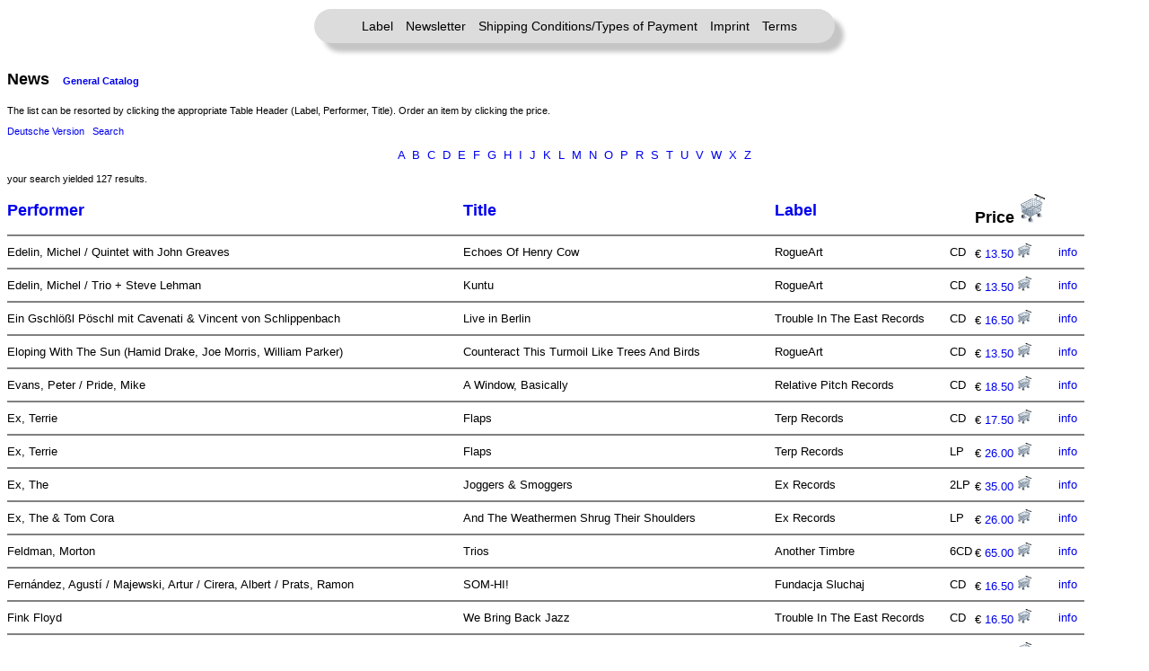

--- FILE ---
content_type: text/html; charset=UTF-8
request_url: https://nomansland-records.de/mailorder/ergebnisse.php?sort=interpret&start=g&lang=en&cat=min
body_size: 16725
content:
<html>
<head>
<title>No Man's Land: Ergebnisse/Results</title>
<meta http-equiv="Content-Type" content="text/html; charset=utf-8">
<link rel="stylesheet" href="../nm1.css" />
<meta name="Keywords" content="mp3,no man's land,No Mans Land,label,record label,alternative rock,musik,music,independant,download,improvised,improvisation,Improvisation,Progressive Rock,New Music,Neue Musik,prog rock,mail order,Mailorder,band">
<script language="JavaScript">
function loadInfo(welches){
	infoWindow = window.open(welches, "infoWindow", "width=310,height=400,resizable=yes,scrollbars=yes,popup=yes");
	setTimeout("infoWindow.focus()", 150);
	if(!infoWindow.opener.name){
		infoWindow.opener.name = "hauptFenster";
	}
}
function loadBuy(welches){
	buyWindow = window.open(welches, "buyWindow", "width=600,height=400,resizable=yes,scrollbars=yes,menubar=yes,popup=yes");
	setTimeout("buyWindow.focus()", 150);
	if(!buyWindow.opener.name){
		buyWindow.opener.name = "hauptFenster";
	}
}

</script>
<link rel="stylesheet" href="nm1.css">
</head>

<body bgcolor="#FFFFFF">
<div class="header-links" style="">
	<a href="../nml.php">Label</a>
	<a href="../newsletter.html">Newsletter</a>
	<a href="../shipping.html">Shipping Conditions/Types of Payment</a>
	<a href="../impressum.html">Imprint</a>
	<a href="../agb.html">Terms</a>
</div>

<script type="text/javascript">
var jetzt = new Date();
var start = new Date(2010, 5, 5);
var end = new Date(2010, 5, 25);
var start2 = new Date(2008, 7, 23);
var end2 = new Date(2008, 7, 31);
if ((jetzt > start && jetzt < end) || (jetzt > start2 && jetzt < end2) ){ 
	document.write("<p class='Link1'><font color='red'>Das Büro und der Online-Shop sind vom 5. bis 25. Juni geschlossen. Bestellungen werden erst danach wieder bearbeitet.<br><br>");
	document.write("The office and the online shop are closed between the 5th and the 25th of June. Orders will not be processed before that date.<\/font><\/p>");
}
</script>

<p align='center'>
<p class='order1'>News&nbsp;&nbsp;&nbsp;<span class='cdtext2'><a href='ergebnisse.php?next=0&sort=interpret&lseek=&tseek=&iseek=&lang=en&cat=max'>General Catalog</a></span></p><p class='cdtext2'>The list can be resorted by clicking the appropriate Table Header (Label, Performer, Title). Order an item by clicking the price.</p><p class='cdtext2'><a href='ergebnisse.php?lang=de&cat=min' target='_self'>Deutsche Version</a>&nbsp;&nbsp;&nbsp;<a href='search.php?lseek=&tseek=&iseek=&lang=en'>Search</a></p><p align='center' class='cdtext1'><a href='ergebnisse.php?sort=interpret&start=a&lang=en&cat=min'>A</a>&nbsp;&nbsp;<a href='ergebnisse.php?sort=interpret&start=b&lang=en&cat=min'>B</a>&nbsp;&nbsp;<a href='ergebnisse.php?sort=interpret&start=c&lang=en&cat=min'>C</a>&nbsp;&nbsp;<a href='ergebnisse.php?sort=interpret&start=d&lang=en&cat=min'>D</a>&nbsp;&nbsp;<a href='ergebnisse.php?sort=interpret&start=e&lang=en&cat=min'>E</a>&nbsp;&nbsp;<a href='ergebnisse.php?sort=interpret&start=f&lang=en&cat=min'>F</a>&nbsp;&nbsp;<a href='ergebnisse.php?sort=interpret&start=g&lang=en&cat=min'>G</a>&nbsp;&nbsp;<a href='ergebnisse.php?sort=interpret&start=h&lang=en&cat=min'>H</a>&nbsp;&nbsp;<a href='ergebnisse.php?sort=interpret&start=i&lang=en&cat=min'>I</a>&nbsp;&nbsp;<a href='ergebnisse.php?sort=interpret&start=j&lang=en&cat=min'>J</a>&nbsp;&nbsp;<a href='ergebnisse.php?sort=interpret&start=k&lang=en&cat=min'>K</a>&nbsp;&nbsp;<a href='ergebnisse.php?sort=interpret&start=l&lang=en&cat=min'>L</a>&nbsp;&nbsp;<a href='ergebnisse.php?sort=interpret&start=m&lang=en&cat=min'>M</a>&nbsp;&nbsp;<a href='ergebnisse.php?sort=interpret&start=n&lang=en&cat=min'>N</a>&nbsp;&nbsp;<a href='ergebnisse.php?sort=interpret&start=o&lang=en&cat=min'>O</a>&nbsp;&nbsp;<a href='ergebnisse.php?sort=interpret&start=p&lang=en&cat=min'>P</a>&nbsp;&nbsp;<a href='ergebnisse.php?sort=interpret&start=r&lang=en&cat=min'>R</a>&nbsp;&nbsp;<a href='ergebnisse.php?sort=interpret&start=s&lang=en&cat=min'>S</a>&nbsp;&nbsp;<a href='ergebnisse.php?sort=interpret&start=t&lang=en&cat=min'>T</a>&nbsp;&nbsp;<a href='ergebnisse.php?sort=interpret&start=u&lang=en&cat=min'>U</a>&nbsp;&nbsp;<a href='ergebnisse.php?sort=interpret&start=v&lang=en&cat=min'>V</a>&nbsp;&nbsp;<a href='ergebnisse.php?sort=interpret&start=w&lang=en&cat=min'>W</a>&nbsp;&nbsp;<a href='ergebnisse.php?sort=interpret&start=x&lang=en&cat=min'>X</a>&nbsp;&nbsp;<a href='ergebnisse.php?sort=interpret&start=z&lang=en&cat=min'>Z</a></p><p class='cdtext2'>your search yielded 127 results.</p>		<table width="95%" border="0" cellspacing="0" cellpadding="0">
		<tr class="order1">
			<td>
<a href='ergebnisse.php?next=1&sort=interpret&lang=en&cat=min&lseek=&tseek=&iseek='>Performer</a>			</td>
			<td>
<a href='ergebnisse.php?next=1&sort=titel&lang=en&cat=min&lseek=&tseek=&iseek='>Title</a>			</td>
			<td>
<a href='ergebnisse.php?next=1&sort=label&lang=en&cat=min&lseek=&tseek=&iseek='>Label</a>			</td>
			<td>&nbsp;</td>
			<td>
Price <img src="cart.png" alt="order" title="order" />			</td>
			<td>&nbsp;</td>
		</tr>

<tr><td colspan='6'><hr noshade></td></tr><tr class='cdtext1'><td nowrap>Edelin, Michel / Quintet with John Greaves&nbsp;</td><td>Echoes Of Henry Cow&nbsp;</td><td nowrap>RogueArt&nbsp;</td><td>CD</td><td nowrap>&#8364; <a href='#' onClick='loadBuy("buy_en.php?id=53482")'>13.50 <img src="cart-small.png" alt="Bestellen" title="Bestellen" /></a>&nbsp;</td><td nowrap><a href='#' onClick='loadInfo("info.php?id=53482&lang=en")'>info</a>&nbsp;</td></tr><tr><td colspan='6'><hr noshade></td></tr><tr class='cdtext1'><td nowrap>Edelin, Michel / Trio + Steve Lehman&nbsp;</td><td>Kuntu&nbsp;</td><td nowrap>RogueArt&nbsp;</td><td>CD</td><td nowrap>&#8364; <a href='#' onClick='loadBuy("buy_en.php?id=53483")'>13.50 <img src="cart-small.png" alt="Bestellen" title="Bestellen" /></a>&nbsp;</td><td nowrap><a href='#' onClick='loadInfo("info.php?id=53483&lang=en")'>info</a>&nbsp;</td></tr><tr><td colspan='6'><hr noshade></td></tr><tr class='cdtext1'><td nowrap>Ein Gschlößl Pöschl mit Cavenati & Vincent von Schlippenbach&nbsp;</td><td>Live in Berlin&nbsp;</td><td nowrap>Trouble In The East Records&nbsp;</td><td>CD</td><td nowrap>&#8364; <a href='#' onClick='loadBuy("buy_en.php?id=53529")'>16.50 <img src="cart-small.png" alt="Bestellen" title="Bestellen" /></a>&nbsp;</td><td nowrap><a href='#' onClick='loadInfo("info.php?id=53529&lang=en")'>info</a>&nbsp;</td></tr><tr><td colspan='6'><hr noshade></td></tr><tr class='cdtext1'><td nowrap>Eloping With The Sun (Hamid Drake, Joe Morris, William Parker)&nbsp;</td><td>Counteract This Turmoil Like Trees And Birds&nbsp;</td><td nowrap>RogueArt&nbsp;</td><td>CD</td><td nowrap>&#8364; <a href='#' onClick='loadBuy("buy_en.php?id=53484")'>13.50 <img src="cart-small.png" alt="Bestellen" title="Bestellen" /></a>&nbsp;</td><td nowrap><a href='#' onClick='loadInfo("info.php?id=53484&lang=en")'>info</a>&nbsp;</td></tr><tr><td colspan='6'><hr noshade></td></tr><tr class='cdtext1'><td nowrap>Evans, Peter / Pride, Mike&nbsp;</td><td>A Window, Basically&nbsp;</td><td nowrap>Relative Pitch Records&nbsp;</td><td>CD</td><td nowrap>&#8364; <a href='#' onClick='loadBuy("buy_en.php?id=53472")'>18.50 <img src="cart-small.png" alt="Bestellen" title="Bestellen" /></a>&nbsp;</td><td nowrap><a href='#' onClick='loadInfo("info.php?id=53472&lang=en")'>info</a>&nbsp;</td></tr><tr><td colspan='6'><hr noshade></td></tr><tr class='cdtext1'><td nowrap>Ex, Terrie&nbsp;</td><td>Flaps&nbsp;</td><td nowrap>Terp Records&nbsp;</td><td>CD</td><td nowrap>&#8364; <a href='#' onClick='loadBuy("buy_en.php?id=53526")'>17.50 <img src="cart-small.png" alt="Bestellen" title="Bestellen" /></a>&nbsp;</td><td nowrap><a href='#' onClick='loadInfo("info.php?id=53526&lang=en")'>info</a>&nbsp;</td></tr><tr><td colspan='6'><hr noshade></td></tr><tr class='cdtext1'><td nowrap>Ex, Terrie&nbsp;</td><td>Flaps&nbsp;</td><td nowrap>Terp Records&nbsp;</td><td>LP</td><td nowrap>&#8364; <a href='#' onClick='loadBuy("buy_en.php?id=53527")'>26.00 <img src="cart-small.png" alt="Bestellen" title="Bestellen" /></a>&nbsp;</td><td nowrap><a href='#' onClick='loadInfo("info.php?id=53527&lang=en")'>info</a>&nbsp;</td></tr><tr><td colspan='6'><hr noshade></td></tr><tr class='cdtext1'><td nowrap>Ex, The&nbsp;</td><td>Joggers & Smoggers&nbsp;</td><td nowrap>Ex Records&nbsp;</td><td>2LP</td><td nowrap>&#8364; <a href='#' onClick='loadBuy("buy_en.php?id=53428")'>35.00 <img src="cart-small.png" alt="Bestellen" title="Bestellen" /></a>&nbsp;</td><td nowrap><a href='#' onClick='loadInfo("info.php?id=53428&lang=en")'>info</a>&nbsp;</td></tr><tr><td colspan='6'><hr noshade></td></tr><tr class='cdtext1'><td nowrap>Ex, The & Tom Cora&nbsp;</td><td>And The Weathermen Shrug Their Shoulders&nbsp;</td><td nowrap>Ex Records&nbsp;</td><td>LP</td><td nowrap>&#8364; <a href='#' onClick='loadBuy("buy_en.php?id=53429")'>26.00 <img src="cart-small.png" alt="Bestellen" title="Bestellen" /></a>&nbsp;</td><td nowrap><a href='#' onClick='loadInfo("info.php?id=53429&lang=en")'>info</a>&nbsp;</td></tr><tr><td colspan='6'><hr noshade></td></tr><tr class='cdtext1'><td nowrap>Feldman, Morton&nbsp;</td><td>Trios&nbsp;</td><td nowrap>Another Timbre&nbsp;</td><td>6CD</td><td nowrap>&#8364; <a href='#' onClick='loadBuy("buy_en.php?id=53402")'>65.00 <img src="cart-small.png" alt="Bestellen" title="Bestellen" /></a>&nbsp;</td><td nowrap><a href='#' onClick='loadInfo("info.php?id=53402&lang=en")'>info</a>&nbsp;</td></tr><tr><td colspan='6'><hr noshade></td></tr><tr class='cdtext1'><td nowrap>Fernández, Agustí / Majewski, Artur / Cirera, Albert / Prats, Ramon&nbsp;</td><td>SOM-HI!&nbsp;</td><td nowrap>Fundacja Sluchaj&nbsp;</td><td>CD</td><td nowrap>&#8364; <a href='#' onClick='loadBuy("buy_en.php?id=53430")'>16.50 <img src="cart-small.png" alt="Bestellen" title="Bestellen" /></a>&nbsp;</td><td nowrap><a href='#' onClick='loadInfo("info.php?id=53430&lang=en")'>info</a>&nbsp;</td></tr><tr><td colspan='6'><hr noshade></td></tr><tr class='cdtext1'><td nowrap>Fink Floyd&nbsp;</td><td>We Bring Back Jazz&nbsp;</td><td nowrap>Trouble In The East Records&nbsp;</td><td>CD</td><td nowrap>&#8364; <a href='#' onClick='loadBuy("buy_en.php?id=53530")'>16.50 <img src="cart-small.png" alt="Bestellen" title="Bestellen" /></a>&nbsp;</td><td nowrap><a href='#' onClick='loadInfo("info.php?id=53530&lang=en")'>info</a>&nbsp;</td></tr><tr><td colspan='6'><hr noshade></td></tr><tr class='cdtext1'><td nowrap>Frank Gratkowski's In Cahoots feat. Ingrid Laubrock&nbsp;</td><td>Frank Gratkowski's In Cahoots feat. Ingrid Laubrock&nbsp;</td><td nowrap>Klanggalerie&nbsp;</td><td>CD</td><td nowrap>&#8364; <a href='#' onClick='loadBuy("buy_en.php?id=53444")'>17.50 <img src="cart-small.png" alt="Bestellen" title="Bestellen" /></a>&nbsp;</td><td nowrap><a href='#' onClick='loadInfo("info.php?id=53444&lang=en")'>info</a>&nbsp;</td></tr><tr><td colspan='6'><hr noshade></td></tr><tr class='cdtext1'><td nowrap>Friends & Neighbors&nbsp;</td><td>Circles&nbsp;</td><td nowrap>Clean Feed&nbsp;</td><td>CD</td><td nowrap>&#8364; <a href='#' onClick='loadBuy("buy_en.php?id=53411")'>10.00 <img src="cart-small.png" alt="Bestellen" title="Bestellen" /></a>&nbsp;</td><td nowrap><a href='#' onClick='loadInfo("info.php?id=53411&lang=en")'>info</a>&nbsp;</td></tr><tr><td colspan='6'><hr noshade></td></tr><tr class='cdtext1'><td nowrap>Frith, Fred / Humbert, Nicolas / Parisotto, Marc&nbsp;</td><td>Cut Up The Border&nbsp;</td><td nowrap>RogueArt&nbsp;</td><td>CD</td><td nowrap>&#8364; <a href='#' onClick='loadBuy("buy_en.php?id=53485")'>13.50 <img src="cart-small.png" alt="Bestellen" title="Bestellen" /></a>&nbsp;</td><td nowrap><a href='#' onClick='loadInfo("info.php?id=53485&lang=en")'>info</a>&nbsp;</td></tr><tr><td colspan='6'><hr noshade></td></tr><tr class='cdtext1'><td nowrap>Gadt, Anna / Warsaw Cello Quartet / Milan Rabij&nbsp;</td><td>Coincidentia Opposirorum&nbsp;</td><td nowrap>Fundacja Sluchaj&nbsp;</td><td>CD</td><td nowrap>&#8364; <a href='#' onClick='loadBuy("buy_en.php?id=53431")'>16.50 <img src="cart-small.png" alt="Bestellen" title="Bestellen" /></a>&nbsp;</td><td nowrap><a href='#' onClick='loadInfo("info.php?id=53431&lang=en")'>info</a>&nbsp;</td></tr><tr><td colspan='6'><hr noshade></td></tr><tr class='cdtext1'><td nowrap>Grönland Orchester&nbsp;</td><td>Trigger Happiness&nbsp;</td><td nowrap>Staubgold&nbsp;</td><td>CD</td><td nowrap>&#8364; <a href='#' onClick='loadBuy("buy_en.php?id=53515")'>10.00 <img src="cart-small.png" alt="Bestellen" title="Bestellen" /></a>&nbsp;</td><td nowrap><a href='#' onClick='loadInfo("info.php?id=53515&lang=en")'>info</a>&nbsp;</td></tr><tr><td colspan='6'><hr noshade></td></tr><tr class='cdtext1'><td nowrap>Halvorson, Mary / Morris, Joe&nbsp;</td><td>Traversing Orbits&nbsp;</td><td nowrap>RogueArt&nbsp;</td><td>CD</td><td nowrap>&#8364; <a href='#' onClick='loadBuy("buy_en.php?id=53486")'>13.50 <img src="cart-small.png" alt="Bestellen" title="Bestellen" /></a>&nbsp;</td><td nowrap><a href='#' onClick='loadInfo("info.php?id=53486&lang=en")'>info</a>&nbsp;</td></tr><tr><td colspan='6'><hr noshade></td></tr><tr class='cdtext1'><td nowrap>Hofmann's, Shirley Anne / Euphoria&nbsp;</td><td>From The Depth&nbsp;</td><td nowrap>LabelUsineS&nbsp;</td><td>CD</td><td nowrap>&#8364; <a href='#' onClick='loadBuy("buy_en.php?id=53450")'>10.00 <img src="cart-small.png" alt="Bestellen" title="Bestellen" /></a>&nbsp;</td><td nowrap><a href='#' onClick='loadInfo("info.php?id=53450&lang=en")'>info</a>&nbsp;</td></tr><tr><td colspan='6'><hr noshade></td></tr><tr class='cdtext1'><td nowrap>Houle, Francois / Graewe, Georg&nbsp;</td><td>Music For Clarinet And Piano&nbsp;</td><td nowrap>Random Acoustics&nbsp;</td><td>CD</td><td nowrap>&#8364; <a href='#' onClick='loadBuy("buy_en.php?id=53470")'>17.50 <img src="cart-small.png" alt="Bestellen" title="Bestellen" /></a>&nbsp;</td><td nowrap><a href='#' onClick='loadInfo("info.php?id=53470&lang=en")'>info</a>&nbsp;</td></tr><tr><td colspan='6'><hr noshade></td></tr><tr class='cdtext1'><td nowrap>Indigo Trio & Michel Edelin&nbsp;</td><td>The Ethiopian Princess Meets The Tantric Priest&nbsp;</td><td nowrap>RogueArt&nbsp;</td><td>CD</td><td nowrap>&#8364; <a href='#' onClick='loadBuy("buy_en.php?id=53487")'>13.50 <img src="cart-small.png" alt="Bestellen" title="Bestellen" /></a>&nbsp;</td><td nowrap><a href='#' onClick='loadInfo("info.php?id=53487&lang=en")'>info</a>&nbsp;</td></tr><tr><td colspan='6'><hr noshade></td></tr><tr class='cdtext1'><td nowrap>Kaiser, Henry And P.ST&nbsp;</td><td>The Wolf at the Door&nbsp;</td><td nowrap>Sub Rosa&nbsp;</td><td>2CD</td><td nowrap>&#8364; <a href='#' onClick='loadBuy("buy_en.php?id=53521")'>23.50 <img src="cart-small.png" alt="Bestellen" title="Bestellen" /></a>&nbsp;</td><td nowrap><a href='#' onClick='loadInfo("info.php?id=53521&lang=en")'>info</a>&nbsp;</td></tr><tr><td colspan='6'><hr noshade></td></tr><tr class='cdtext1'><td nowrap>Klangwart&nbsp;</td><td>Zwei&nbsp;</td><td nowrap>Staubgold&nbsp;</td><td>LP</td><td nowrap>&#8364; <a href='#' onClick='loadBuy("buy_en.php?id=53516")'>13.50 <img src="cart-small.png" alt="Bestellen" title="Bestellen" /></a>&nbsp;</td><td nowrap><a href='#' onClick='loadInfo("info.php?id=53516&lang=en")'>info</a>&nbsp;</td></tr><tr><td colspan='6'><hr noshade></td></tr><tr class='cdtext1'><td nowrap>Klinga, Erik&nbsp;</td><td>Hundred Tongues&nbsp;</td><td nowrap>Thanatosis Produktion&nbsp;</td><td>LP</td><td nowrap>&#8364; <a href='#' onClick='loadBuy("buy_en.php?id=53528")'>35.00 <img src="cart-small.png" alt="Bestellen" title="Bestellen" /></a>&nbsp;</td><td nowrap><a href='#' onClick='loadInfo("info.php?id=53528&lang=en")'>info</a>&nbsp;</td></tr><tr><td colspan='6'><hr noshade></td></tr><tr class='cdtext1'><td nowrap>Last Dream of the Morning feat. John Butcher, John Edwards, Mark Sanders&nbsp;</td><td>Sharp Illusion&nbsp;</td><td nowrap>Fundacja Sluchaj&nbsp;</td><td>CD</td><td nowrap>&#8364; <a href='#' onClick='loadBuy("buy_en.php?id=53432")'>16.50 <img src="cart-small.png" alt="Bestellen" title="Bestellen" /></a>&nbsp;</td><td nowrap><a href='#' onClick='loadInfo("info.php?id=53432&lang=en")'>info</a>&nbsp;</td></tr><tr><td colspan='6'><hr noshade></td></tr>
</table>
<p align='center'>
<a class='cdtext2' href='ergebnisse.php?next=0&sort=interpret&lseek=&tseek=&iseek=&lang=en&cat=min'>first 25 Entries</a>&nbsp;&nbsp;&nbsp;&nbsp;&nbsp<a class='cdtext2' href='ergebnisse.php?next=0&sort=interpret&lseek=&tseek=&iseek='&lang=en&cat=min>previous 25 Entries</a>&nbsp;&nbsp;&nbsp;&nbsp;&nbsp;<a class='cdtext2' href='ergebnisse.php?next=2&sort=interpret&lseek=&tseek=&iseek=&lang=en&cat=min'>next 25 Entries</a>&nbsp;&nbsp;&nbsp;&nbsp;&nbsp;<a class='cdtext2' href='search.php?lseek=&tseek=&iseek=&lang=en'>Search</a></p>
</body>
</html>


--- FILE ---
content_type: text/css
request_url: https://nomansland-records.de/mailorder/nm1.css
body_size: 702
content:

<!--
.cdtext1 {  font-family: Arial, Helvetica, sans-serif; font-size: 13px}
.cdtitel1 {  font-family: "Times New Roman", Times, serif; font-size: 18px; font-style: normal; font-weight: bold}
.Register1 {  font-family: Arial, Helvetica, sans-serif; font-size: 11px; color: #000000; text-decoration: none}
.Register2 {  font-family: Arial, Helvetica, sans-serif; font-size: 11px; font-style: italic; font-weight: bold; color: #FFFFFF; text-decoration: none}
.cdtext2 {  font-family: Arial, Helvetica, sans-serif; font-size: 11px; color: #000000; text-decoration: none}
.Link1 {  font-family: Arial, Helvetica, sans-serif; font-size: 16px; font-style: normal; font-weight: normal; color: #000000; text-decoration: none}
.order1 {  font-family: Arial, Helvetica, sans-serif; font-size: 18px; font-weight: bold; color: #000000; text-decoration: none}



-->
